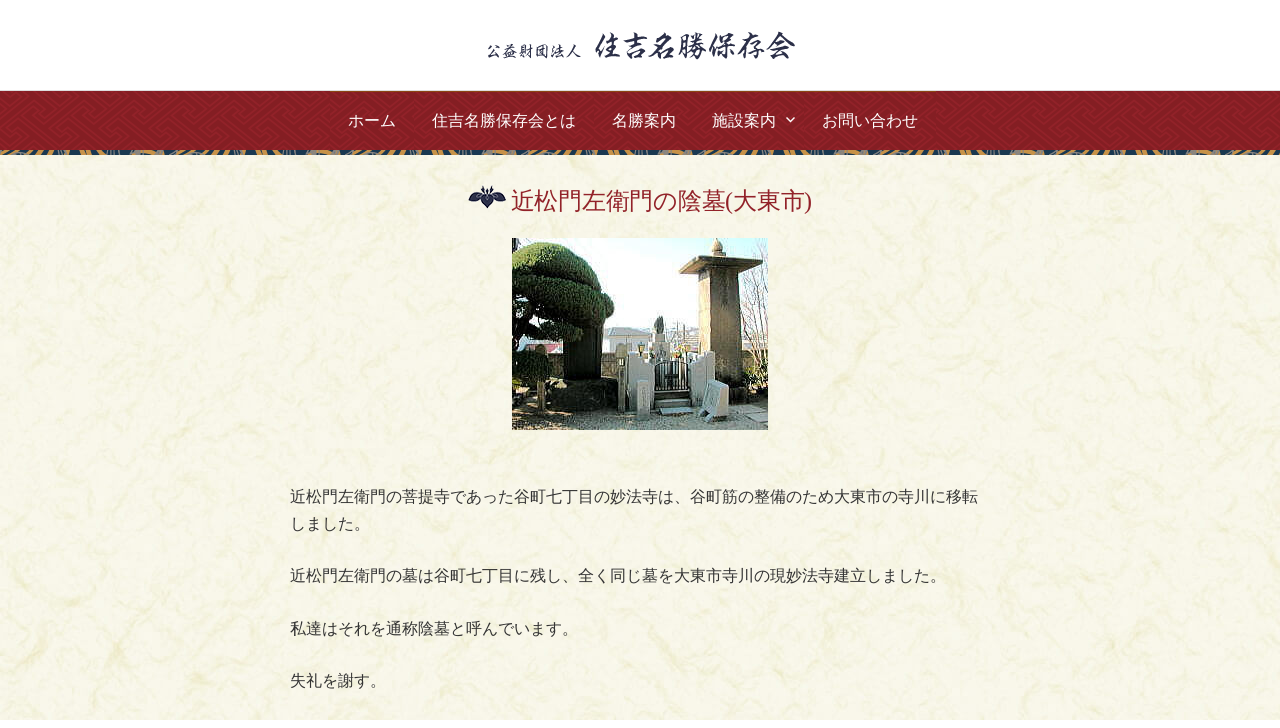

--- FILE ---
content_type: text/html; charset=UTF-8
request_url: http://sumiyoshimeishohozonkai.com/scenic-spot/chikamatsu-monzaemon-daito/
body_size: 5589
content:
<!DOCTYPE html>
<html lang="ja">
<head>
<meta charset="UTF-8">
<meta name="viewport" content="width=device-width, initial-scale=1">
<link rel="pingback" href="http://sumiyoshimeishohozonkai.com/wp/xmlrpc.php">
<link rel="stylesheet" type="text/css" href="http://sumiyoshimeishohozonkai.com/wp/wp-content/themes/graphy-child/slick/slick.css" media="screen" />
<link rel="stylesheet" type="text/css" href="http://sumiyoshimeishohozonkai.com/wp/wp-content/themes/graphy-child/slick/slick-theme.css" media="screen" />
<link rel="stylesheet" type="text/css" href="http://sumiyoshimeishohozonkai.com/wp/wp-content/themes/graphy-child/css/foundation.css" media="screen" />
<link rel="stylesheet" href="http://sumiyoshimeishohozonkai.com/wp/wp-content/themes/graphy-child/css/font-awesome.min.css">
<link rel="stylesheet" type="text/css" href="http://sumiyoshimeishohozonkai.com/wp/wp-content/themes/graphy-child/style.css" media="screen" />

<script src="http://sumiyoshimeishohozonkai.com/wp/wp-content/themes/graphy-child/js/jquery.min.js"></script>
<script src="http://sumiyoshimeishohozonkai.com/wp/wp-content/themes/graphy-child/slick/slick.min.js"></script>

<title>近松門左衛門の陰墓(大東市) &#8211; 公益財団法人　住吉名勝保存会</title>
<meta name='robots' content='max-image-preview:large' />
<link rel='dns-prefetch' href='//fonts.googleapis.com' />
<link rel="alternate" type="application/rss+xml" title="公益財団法人　住吉名勝保存会 &raquo; フィード" href="https://sumiyoshimeishohozonkai.com/feed/" />
<link rel="alternate" type="application/rss+xml" title="公益財団法人　住吉名勝保存会 &raquo; コメントフィード" href="https://sumiyoshimeishohozonkai.com/comments/feed/" />
<script type="text/javascript">
window._wpemojiSettings = {"baseUrl":"https:\/\/s.w.org\/images\/core\/emoji\/14.0.0\/72x72\/","ext":".png","svgUrl":"https:\/\/s.w.org\/images\/core\/emoji\/14.0.0\/svg\/","svgExt":".svg","source":{"concatemoji":"http:\/\/sumiyoshimeishohozonkai.com\/wp\/wp-includes\/js\/wp-emoji-release.min.js?ver=32b9df3559f7881cecb161498de6be7d"}};
/*! This file is auto-generated */
!function(e,a,t){var n,r,o,i=a.createElement("canvas"),p=i.getContext&&i.getContext("2d");function s(e,t){p.clearRect(0,0,i.width,i.height),p.fillText(e,0,0);e=i.toDataURL();return p.clearRect(0,0,i.width,i.height),p.fillText(t,0,0),e===i.toDataURL()}function c(e){var t=a.createElement("script");t.src=e,t.defer=t.type="text/javascript",a.getElementsByTagName("head")[0].appendChild(t)}for(o=Array("flag","emoji"),t.supports={everything:!0,everythingExceptFlag:!0},r=0;r<o.length;r++)t.supports[o[r]]=function(e){if(p&&p.fillText)switch(p.textBaseline="top",p.font="600 32px Arial",e){case"flag":return s("\ud83c\udff3\ufe0f\u200d\u26a7\ufe0f","\ud83c\udff3\ufe0f\u200b\u26a7\ufe0f")?!1:!s("\ud83c\uddfa\ud83c\uddf3","\ud83c\uddfa\u200b\ud83c\uddf3")&&!s("\ud83c\udff4\udb40\udc67\udb40\udc62\udb40\udc65\udb40\udc6e\udb40\udc67\udb40\udc7f","\ud83c\udff4\u200b\udb40\udc67\u200b\udb40\udc62\u200b\udb40\udc65\u200b\udb40\udc6e\u200b\udb40\udc67\u200b\udb40\udc7f");case"emoji":return!s("\ud83e\udef1\ud83c\udffb\u200d\ud83e\udef2\ud83c\udfff","\ud83e\udef1\ud83c\udffb\u200b\ud83e\udef2\ud83c\udfff")}return!1}(o[r]),t.supports.everything=t.supports.everything&&t.supports[o[r]],"flag"!==o[r]&&(t.supports.everythingExceptFlag=t.supports.everythingExceptFlag&&t.supports[o[r]]);t.supports.everythingExceptFlag=t.supports.everythingExceptFlag&&!t.supports.flag,t.DOMReady=!1,t.readyCallback=function(){t.DOMReady=!0},t.supports.everything||(n=function(){t.readyCallback()},a.addEventListener?(a.addEventListener("DOMContentLoaded",n,!1),e.addEventListener("load",n,!1)):(e.attachEvent("onload",n),a.attachEvent("onreadystatechange",function(){"complete"===a.readyState&&t.readyCallback()})),(e=t.source||{}).concatemoji?c(e.concatemoji):e.wpemoji&&e.twemoji&&(c(e.twemoji),c(e.wpemoji)))}(window,document,window._wpemojiSettings);
</script>
<style type="text/css">
img.wp-smiley,
img.emoji {
	display: inline !important;
	border: none !important;
	box-shadow: none !important;
	height: 1em !important;
	width: 1em !important;
	margin: 0 0.07em !important;
	vertical-align: -0.1em !important;
	background: none !important;
	padding: 0 !important;
}
</style>
	<link rel='stylesheet' id='wp-block-library-css' href='http://sumiyoshimeishohozonkai.com/wp/wp-includes/css/dist/block-library/style.min.css?ver=32b9df3559f7881cecb161498de6be7d' type='text/css' media='all' />
<link rel='stylesheet' id='classic-theme-styles-css' href='http://sumiyoshimeishohozonkai.com/wp/wp-includes/css/classic-themes.min.css?ver=32b9df3559f7881cecb161498de6be7d' type='text/css' media='all' />
<style id='global-styles-inline-css' type='text/css'>
body{--wp--preset--color--black: #000000;--wp--preset--color--cyan-bluish-gray: #abb8c3;--wp--preset--color--white: #ffffff;--wp--preset--color--pale-pink: #f78da7;--wp--preset--color--vivid-red: #cf2e2e;--wp--preset--color--luminous-vivid-orange: #ff6900;--wp--preset--color--luminous-vivid-amber: #fcb900;--wp--preset--color--light-green-cyan: #7bdcb5;--wp--preset--color--vivid-green-cyan: #00d084;--wp--preset--color--pale-cyan-blue: #8ed1fc;--wp--preset--color--vivid-cyan-blue: #0693e3;--wp--preset--color--vivid-purple: #9b51e0;--wp--preset--gradient--vivid-cyan-blue-to-vivid-purple: linear-gradient(135deg,rgba(6,147,227,1) 0%,rgb(155,81,224) 100%);--wp--preset--gradient--light-green-cyan-to-vivid-green-cyan: linear-gradient(135deg,rgb(122,220,180) 0%,rgb(0,208,130) 100%);--wp--preset--gradient--luminous-vivid-amber-to-luminous-vivid-orange: linear-gradient(135deg,rgba(252,185,0,1) 0%,rgba(255,105,0,1) 100%);--wp--preset--gradient--luminous-vivid-orange-to-vivid-red: linear-gradient(135deg,rgba(255,105,0,1) 0%,rgb(207,46,46) 100%);--wp--preset--gradient--very-light-gray-to-cyan-bluish-gray: linear-gradient(135deg,rgb(238,238,238) 0%,rgb(169,184,195) 100%);--wp--preset--gradient--cool-to-warm-spectrum: linear-gradient(135deg,rgb(74,234,220) 0%,rgb(151,120,209) 20%,rgb(207,42,186) 40%,rgb(238,44,130) 60%,rgb(251,105,98) 80%,rgb(254,248,76) 100%);--wp--preset--gradient--blush-light-purple: linear-gradient(135deg,rgb(255,206,236) 0%,rgb(152,150,240) 100%);--wp--preset--gradient--blush-bordeaux: linear-gradient(135deg,rgb(254,205,165) 0%,rgb(254,45,45) 50%,rgb(107,0,62) 100%);--wp--preset--gradient--luminous-dusk: linear-gradient(135deg,rgb(255,203,112) 0%,rgb(199,81,192) 50%,rgb(65,88,208) 100%);--wp--preset--gradient--pale-ocean: linear-gradient(135deg,rgb(255,245,203) 0%,rgb(182,227,212) 50%,rgb(51,167,181) 100%);--wp--preset--gradient--electric-grass: linear-gradient(135deg,rgb(202,248,128) 0%,rgb(113,206,126) 100%);--wp--preset--gradient--midnight: linear-gradient(135deg,rgb(2,3,129) 0%,rgb(40,116,252) 100%);--wp--preset--duotone--dark-grayscale: url('#wp-duotone-dark-grayscale');--wp--preset--duotone--grayscale: url('#wp-duotone-grayscale');--wp--preset--duotone--purple-yellow: url('#wp-duotone-purple-yellow');--wp--preset--duotone--blue-red: url('#wp-duotone-blue-red');--wp--preset--duotone--midnight: url('#wp-duotone-midnight');--wp--preset--duotone--magenta-yellow: url('#wp-duotone-magenta-yellow');--wp--preset--duotone--purple-green: url('#wp-duotone-purple-green');--wp--preset--duotone--blue-orange: url('#wp-duotone-blue-orange');--wp--preset--font-size--small: 13px;--wp--preset--font-size--medium: 20px;--wp--preset--font-size--large: 36px;--wp--preset--font-size--x-large: 42px;--wp--preset--spacing--20: 0.44rem;--wp--preset--spacing--30: 0.67rem;--wp--preset--spacing--40: 1rem;--wp--preset--spacing--50: 1.5rem;--wp--preset--spacing--60: 2.25rem;--wp--preset--spacing--70: 3.38rem;--wp--preset--spacing--80: 5.06rem;--wp--preset--shadow--natural: 6px 6px 9px rgba(0, 0, 0, 0.2);--wp--preset--shadow--deep: 12px 12px 50px rgba(0, 0, 0, 0.4);--wp--preset--shadow--sharp: 6px 6px 0px rgba(0, 0, 0, 0.2);--wp--preset--shadow--outlined: 6px 6px 0px -3px rgba(255, 255, 255, 1), 6px 6px rgba(0, 0, 0, 1);--wp--preset--shadow--crisp: 6px 6px 0px rgba(0, 0, 0, 1);}:where(.is-layout-flex){gap: 0.5em;}body .is-layout-flow > .alignleft{float: left;margin-inline-start: 0;margin-inline-end: 2em;}body .is-layout-flow > .alignright{float: right;margin-inline-start: 2em;margin-inline-end: 0;}body .is-layout-flow > .aligncenter{margin-left: auto !important;margin-right: auto !important;}body .is-layout-constrained > .alignleft{float: left;margin-inline-start: 0;margin-inline-end: 2em;}body .is-layout-constrained > .alignright{float: right;margin-inline-start: 2em;margin-inline-end: 0;}body .is-layout-constrained > .aligncenter{margin-left: auto !important;margin-right: auto !important;}body .is-layout-constrained > :where(:not(.alignleft):not(.alignright):not(.alignfull)){max-width: var(--wp--style--global--content-size);margin-left: auto !important;margin-right: auto !important;}body .is-layout-constrained > .alignwide{max-width: var(--wp--style--global--wide-size);}body .is-layout-flex{display: flex;}body .is-layout-flex{flex-wrap: wrap;align-items: center;}body .is-layout-flex > *{margin: 0;}:where(.wp-block-columns.is-layout-flex){gap: 2em;}.has-black-color{color: var(--wp--preset--color--black) !important;}.has-cyan-bluish-gray-color{color: var(--wp--preset--color--cyan-bluish-gray) !important;}.has-white-color{color: var(--wp--preset--color--white) !important;}.has-pale-pink-color{color: var(--wp--preset--color--pale-pink) !important;}.has-vivid-red-color{color: var(--wp--preset--color--vivid-red) !important;}.has-luminous-vivid-orange-color{color: var(--wp--preset--color--luminous-vivid-orange) !important;}.has-luminous-vivid-amber-color{color: var(--wp--preset--color--luminous-vivid-amber) !important;}.has-light-green-cyan-color{color: var(--wp--preset--color--light-green-cyan) !important;}.has-vivid-green-cyan-color{color: var(--wp--preset--color--vivid-green-cyan) !important;}.has-pale-cyan-blue-color{color: var(--wp--preset--color--pale-cyan-blue) !important;}.has-vivid-cyan-blue-color{color: var(--wp--preset--color--vivid-cyan-blue) !important;}.has-vivid-purple-color{color: var(--wp--preset--color--vivid-purple) !important;}.has-black-background-color{background-color: var(--wp--preset--color--black) !important;}.has-cyan-bluish-gray-background-color{background-color: var(--wp--preset--color--cyan-bluish-gray) !important;}.has-white-background-color{background-color: var(--wp--preset--color--white) !important;}.has-pale-pink-background-color{background-color: var(--wp--preset--color--pale-pink) !important;}.has-vivid-red-background-color{background-color: var(--wp--preset--color--vivid-red) !important;}.has-luminous-vivid-orange-background-color{background-color: var(--wp--preset--color--luminous-vivid-orange) !important;}.has-luminous-vivid-amber-background-color{background-color: var(--wp--preset--color--luminous-vivid-amber) !important;}.has-light-green-cyan-background-color{background-color: var(--wp--preset--color--light-green-cyan) !important;}.has-vivid-green-cyan-background-color{background-color: var(--wp--preset--color--vivid-green-cyan) !important;}.has-pale-cyan-blue-background-color{background-color: var(--wp--preset--color--pale-cyan-blue) !important;}.has-vivid-cyan-blue-background-color{background-color: var(--wp--preset--color--vivid-cyan-blue) !important;}.has-vivid-purple-background-color{background-color: var(--wp--preset--color--vivid-purple) !important;}.has-black-border-color{border-color: var(--wp--preset--color--black) !important;}.has-cyan-bluish-gray-border-color{border-color: var(--wp--preset--color--cyan-bluish-gray) !important;}.has-white-border-color{border-color: var(--wp--preset--color--white) !important;}.has-pale-pink-border-color{border-color: var(--wp--preset--color--pale-pink) !important;}.has-vivid-red-border-color{border-color: var(--wp--preset--color--vivid-red) !important;}.has-luminous-vivid-orange-border-color{border-color: var(--wp--preset--color--luminous-vivid-orange) !important;}.has-luminous-vivid-amber-border-color{border-color: var(--wp--preset--color--luminous-vivid-amber) !important;}.has-light-green-cyan-border-color{border-color: var(--wp--preset--color--light-green-cyan) !important;}.has-vivid-green-cyan-border-color{border-color: var(--wp--preset--color--vivid-green-cyan) !important;}.has-pale-cyan-blue-border-color{border-color: var(--wp--preset--color--pale-cyan-blue) !important;}.has-vivid-cyan-blue-border-color{border-color: var(--wp--preset--color--vivid-cyan-blue) !important;}.has-vivid-purple-border-color{border-color: var(--wp--preset--color--vivid-purple) !important;}.has-vivid-cyan-blue-to-vivid-purple-gradient-background{background: var(--wp--preset--gradient--vivid-cyan-blue-to-vivid-purple) !important;}.has-light-green-cyan-to-vivid-green-cyan-gradient-background{background: var(--wp--preset--gradient--light-green-cyan-to-vivid-green-cyan) !important;}.has-luminous-vivid-amber-to-luminous-vivid-orange-gradient-background{background: var(--wp--preset--gradient--luminous-vivid-amber-to-luminous-vivid-orange) !important;}.has-luminous-vivid-orange-to-vivid-red-gradient-background{background: var(--wp--preset--gradient--luminous-vivid-orange-to-vivid-red) !important;}.has-very-light-gray-to-cyan-bluish-gray-gradient-background{background: var(--wp--preset--gradient--very-light-gray-to-cyan-bluish-gray) !important;}.has-cool-to-warm-spectrum-gradient-background{background: var(--wp--preset--gradient--cool-to-warm-spectrum) !important;}.has-blush-light-purple-gradient-background{background: var(--wp--preset--gradient--blush-light-purple) !important;}.has-blush-bordeaux-gradient-background{background: var(--wp--preset--gradient--blush-bordeaux) !important;}.has-luminous-dusk-gradient-background{background: var(--wp--preset--gradient--luminous-dusk) !important;}.has-pale-ocean-gradient-background{background: var(--wp--preset--gradient--pale-ocean) !important;}.has-electric-grass-gradient-background{background: var(--wp--preset--gradient--electric-grass) !important;}.has-midnight-gradient-background{background: var(--wp--preset--gradient--midnight) !important;}.has-small-font-size{font-size: var(--wp--preset--font-size--small) !important;}.has-medium-font-size{font-size: var(--wp--preset--font-size--medium) !important;}.has-large-font-size{font-size: var(--wp--preset--font-size--large) !important;}.has-x-large-font-size{font-size: var(--wp--preset--font-size--x-large) !important;}
.wp-block-navigation a:where(:not(.wp-element-button)){color: inherit;}
:where(.wp-block-columns.is-layout-flex){gap: 2em;}
.wp-block-pullquote{font-size: 1.5em;line-height: 1.6;}
</style>
<link rel='stylesheet' id='contact-form-7-css' href='http://sumiyoshimeishohozonkai.com/wp/wp-content/plugins/contact-form-7/includes/css/styles.css?ver=5.7.6' type='text/css' media='all' />
<link rel='stylesheet' id='parent-style-css' href='http://sumiyoshimeishohozonkai.com/wp/wp-content/themes/graphy/style.css?ver=32b9df3559f7881cecb161498de6be7d' type='text/css' media='all' />
<link rel='stylesheet' id='child-style-css' href='http://sumiyoshimeishohozonkai.com/wp/wp-content/themes/graphy-child/style.css?ver=32b9df3559f7881cecb161498de6be7d' type='text/css' media='all' />
<link rel='stylesheet' id='graphy-font-css' href='https://fonts.googleapis.com/css?family=Lora%3A400%2C400italic%2C700&#038;subset=latin%2Clatin-ext' type='text/css' media='all' />
<link rel='stylesheet' id='genericons-css' href='http://sumiyoshimeishohozonkai.com/wp/wp-content/themes/graphy/genericons/genericons.css?ver=3.4.1' type='text/css' media='all' />
<link rel='stylesheet' id='normalize-css' href='http://sumiyoshimeishohozonkai.com/wp/wp-content/themes/graphy/css/normalize.css?ver=4.1.1' type='text/css' media='all' />
<link rel='stylesheet' id='graphy-style-css' href='http://sumiyoshimeishohozonkai.com/wp/wp-content/themes/graphy-child/style.css?ver=2.3.2' type='text/css' media='all' />
<link rel='stylesheet' id='graphy-style-ja-css' href='http://sumiyoshimeishohozonkai.com/wp/wp-content/themes/graphy/css/ja.css' type='text/css' media='all' />
<script type='text/javascript' src='http://sumiyoshimeishohozonkai.com/wp/wp-includes/js/jquery/jquery.min.js?ver=3.6.3' id='jquery-core-js'></script>
<script type='text/javascript' src='http://sumiyoshimeishohozonkai.com/wp/wp-includes/js/jquery/jquery-migrate.min.js?ver=3.4.0' id='jquery-migrate-js'></script>
<link rel="https://api.w.org/" href="https://sumiyoshimeishohozonkai.com/wp-json/" /><link rel="alternate" type="application/json" href="https://sumiyoshimeishohozonkai.com/wp-json/wp/v2/pages/67" /><link rel="EditURI" type="application/rsd+xml" title="RSD" href="https://sumiyoshimeishohozonkai.com/wp/xmlrpc.php?rsd" />
<link rel="wlwmanifest" type="application/wlwmanifest+xml" href="http://sumiyoshimeishohozonkai.com/wp/wp-includes/wlwmanifest.xml" />

<link rel="canonical" href="https://sumiyoshimeishohozonkai.com/scenic-spot/chikamatsu-monzaemon-daito/" />
<link rel='shortlink' href='https://sumiyoshimeishohozonkai.com/?p=67' />
<link rel="alternate" type="application/json+oembed" href="https://sumiyoshimeishohozonkai.com/wp-json/oembed/1.0/embed?url=https%3A%2F%2Fsumiyoshimeishohozonkai.com%2Fscenic-spot%2Fchikamatsu-monzaemon-daito%2F" />
<link rel="alternate" type="text/xml+oembed" href="https://sumiyoshimeishohozonkai.com/wp-json/oembed/1.0/embed?url=https%3A%2F%2Fsumiyoshimeishohozonkai.com%2Fscenic-spot%2Fchikamatsu-monzaemon-daito%2F&#038;format=xml" />
	<style type="text/css">
		/* Colors */
				
			</style>
	</head>

<body class="page-template-default page page-id-67 page-child parent-pageid-6 no-sidebar footer-0 has-avatars">
<div id="page" class="hfeed site">
	<a class="skip-link screen-reader-text" href="#content">コンテンツへスキップ</a>

	<header id="masthead" class="site-header">

		<div class="site-branding">
			<a href="/"><img src="http://sumiyoshimeishohozonkai.com/wp/wp-content/themes/graphy-child/images/common/logo.png"></a>
		</div><!-- .site-branding -->

				<div class="g_nav">
			<nav id="site-navigation" class="main-navigation">
				<button class="menu-toggle"><span class="menu-text">メニュー</span></button>
				<div class="menu-menu-container"><ul id="menu-menu" class="menu"><li id="menu-item-350" class="menu-item menu-item-type-custom menu-item-object-custom menu-item-350"><a href="https://sumiyoshimeishohozonkai.com/">ホーム</a></li>
<li id="menu-item-351" class="menu-item menu-item-type-post_type menu-item-object-page menu-item-351"><a href="https://sumiyoshimeishohozonkai.com/about/">住吉名勝保存会とは</a></li>
<li id="menu-item-352" class="menu-item menu-item-type-post_type menu-item-object-page current-page-ancestor menu-item-352"><a href="https://sumiyoshimeishohozonkai.com/scenic-spot/">名勝案内</a></li>
<li id="menu-item-353" class="menu-item menu-item-type-post_type menu-item-object-page menu-item-has-children menu-item-353"><a href="https://sumiyoshimeishohozonkai.com/facility/">施設案内</a>
<ul class="sub-menu">
	<li id="menu-item-354" class="menu-item menu-item-type-post_type menu-item-object-page menu-item-354"><a href="https://sumiyoshimeishohozonkai.com/facility/sumiyoshibudokan/">住吉武道館</a></li>
	<li id="menu-item-355" class="menu-item menu-item-type-post_type menu-item-object-page menu-item-355"><a href="https://sumiyoshimeishohozonkai.com/facility/high-lantern/">住吉高燈籠</a></li>
</ul>
</li>
<li id="menu-item-356" class="menu-item menu-item-type-post_type menu-item-object-page menu-item-356"><a href="https://sumiyoshimeishohozonkai.com/access/">お問い合わせ</a></li>
</ul></div>			</nav><!-- #site-navigation --> 
		</div>

					

	</header><!-- #masthead -->

	<div id="content" class="site-content">

	<div id="primary" class="content-area">
		<main id="main" class="site-main sinle-column-width">

		
			
<article id="post-67" class="post-67 page type-page status-publish hentry">
		<header class="entry-header">
				<h1 class="entry-title">近松門左衛門の陰墓(大東市)</h1>
			</header><!-- .entry-header -->
	
	<div class="entry-content">
		<p><img decoding="async" src="http://sumiyoshimeishohozonkai.com/wp/wp-content/themes/graphy-child/images/page/tomb-daito-main.jpg" alt="近松門左衛門の陰墓(大東市)" class="aligncenter" /><br />
近松門左衛門の菩提寺であった谷町七丁目の妙法寺は、谷町筋の整備のため大東市の寺川に移転しました。</p>
<p>近松門左衛門の墓は谷町七丁目に残し、全く同じ墓を大東市寺川の現妙法寺建立しました。</p>
<p>私達はそれを通称陰墓と呼んでいます。</p>
<p>失礼を謝す。</p>
			</div><!-- .entry-content -->
</article><!-- #post-## -->
		

		<!-- 名勝ページ以外でh「名勝一覧へ」ボタンを非表示 -->
			<div class="to_scenic-spot">
						<a href="/scenic-spot/">名勝一覧へ</a>
					</div>		

		</main><!-- #main -->
	</div><!-- #primary -->


	</div><!-- #content -->

	<footer id="colophon" class="site-footer">

		<div class="site-bottom content-area">

			<div class="footer-contents">
				<div class="row">
					<div class="large-4 columns">
						<p class="footer-logo">
							<a href="/">公益財団法人　住吉名勝保存会</a><br>
							<span class="footer-address">大阪市住吉区住吉2-9-89</span>
						</p>
					</div>
					<div class="large-8 columns">
						<ul class="footer-menu">
							<li><a href="/about/">住吉名勝保存会とは</a></li>
							<li><a href="/scenic-spot/">名勝案内</a></li>
							<li><a href="/facility/">施設案内</a></li>
							<li><a href="/access/">お問い合わせ</a></li>
						</ul>
					</div>
				</div>
			</div>

			<div class="site-info">
				<div class="site-copyright">
					&copy; 2026 公益財団法人　住吉名勝保存会				</div><!-- .site-copyright -->
			</div><!-- .site-info -->

		 </div>

	</footer><!-- #colophon -->
</div><!-- #page -->

<script type='text/javascript' src='http://sumiyoshimeishohozonkai.com/wp/wp-content/plugins/contact-form-7/includes/swv/js/index.js?ver=5.7.6' id='swv-js'></script>
<script type='text/javascript' id='contact-form-7-js-extra'>
/* <![CDATA[ */
var wpcf7 = {"api":{"root":"https:\/\/sumiyoshimeishohozonkai.com\/wp-json\/","namespace":"contact-form-7\/v1"}};
/* ]]> */
</script>
<script type='text/javascript' src='http://sumiyoshimeishohozonkai.com/wp/wp-content/plugins/contact-form-7/includes/js/index.js?ver=5.7.6' id='contact-form-7-js'></script>
<script type='text/javascript' src='http://sumiyoshimeishohozonkai.com/wp/wp-content/themes/graphy/js/jquery.fitvids.js?ver=1.1' id='fitvids-js'></script>
<script type='text/javascript' src='http://sumiyoshimeishohozonkai.com/wp/wp-content/themes/graphy/js/skip-link-focus-fix.js?ver=20160525' id='graphy-skip-link-focus-fix-js'></script>
<script type='text/javascript' src='http://sumiyoshimeishohozonkai.com/wp/wp-content/themes/graphy/js/navigation.js?ver=20160525' id='graphy-navigation-js'></script>
<script type='text/javascript' src='http://sumiyoshimeishohozonkai.com/wp/wp-content/themes/graphy/js/doubletaptogo.min.js?ver=1.0.0' id='double-tap-to-go-js'></script>
<script type='text/javascript' src='http://sumiyoshimeishohozonkai.com/wp/wp-content/themes/graphy/js/functions.js?ver=20160822' id='graphy-functions-js'></script>

</body>
</html>


--- FILE ---
content_type: text/css
request_url: http://sumiyoshimeishohozonkai.com/wp/wp-content/themes/graphy-child/style.css
body_size: 2901
content:
/*
 Theme Name:   graphy Child
 Template:     graphy
*/

/********************************
    common.css
********************************/

body {
    background: url("images/common/bg.jpg");
    color: #333;
    font-family: '游明朝', YuMincho, "Hiragino Mincho ProN", Meiryo, serif !important;
}

h1, h2, h3, h4, h5, h6, .site-title {
    font-family: '游明朝', YuMincho, 'Hiragino Mincho ProN', Meiryo, serif !important;
}

.site-header {
    background: #fff;
}

ul {
    margin: 0;
}

h1 {
    font-size: 24px;
}

.text-center {
    text-align: center;
}

.no-sidebar .content-area, .full-width .content-area {
    min-width: 960px;
}

.site-content {
    max-width: 100%;
}

.sinle-column-width {
    padding-left: 130px;
    padding-right: 130px;
}

.site-header {
    margin-bottom: 30px;
}

/*title*/
.site-title a, .site-title a:hover {
	color: #922229;
}

/*header*/
.site-branding {
    padding: 30px 0;
}

.slider_cmn {
    height: 600px;
    background-position: center;
    position: relative;
}

.bn-ttl {
    position: absolute;
    top: 30px;
    width: 313px;
}

.bn-ttl-right {
    right: 20%;
}

.bn-ttl-left {
    left: 20%;
}

/*スライダー*/
.slider01 {
    background-image: url("images/top/main01.jpg");
}

.slider02 {
    background-image: url("images/top/main02.jpg");
}

.slider03 {
    background-image: url("images/top/main03.jpg");
}

.slider04 {
    background-image: url("images/top/main04.jpg");
}

.slick-dots {
    bottom: 20px;
}

.slick-dotted.slick-slider {
    margin-bottom: 0;
}

/*ドットの色変更*/
.slick-dots li button:before {
    opacity: 0.9;
}

/*ドットがアクティブの状態の色を変更*/
.slick-dots li.slick-active button:before {
    color: #922229 !important;
    opacity: 0.9;
}


/*menu*/
#site-navigation, #site-navigation a, .menu-text {
    background: url("images/common/menu-bg.png");
	color: #fff;
}

#site-navigation .current_page_item > a, .main-navigation .current-menu-item > a {
    color: #daa520;
}

.main-navigation {
	padding-left: 1em;
	border-bottom: none;
    max-width: 100%;
}

.g_nav:after {
    content: "";
    display: block;
    width: 100%;
    height: 5px;
    background: url("images/common/nav_border.png") 0 bottom repeat-x;
}

.main-navigation ul ul li a  {
    border-top: 1px solid #8b4513;    
}

.main-navigation ul li a  {
    border-top: 1px solid #8b4513;
}


/*main visual*/
.header-image {
	margin: 0;
	max-width: 100%;
}

.slider {
	margin: 0;
}

.slider img {
	width: 100%;
}


/*slick*/
/*左右の矢印の色を変える*/
.slick-prev:before,
.slick-next:before {
    color: #000;
}
/*左右の矢印の位置を変える*/
.slick-next {
    right: 20px;
    z-index: 99;
}
.slick-prev {
     left: 15px;
    z-index: 100;
}
/*スライド数のドットの色を変える*/
.slick-dots li.slick-active button:before,
.slick-dots li button:before {
    color: #fff;
}
/*スライド画像の横幅可変*/
.slider img {
    max-width: 100%;
    height: auto;
}



/********************************
    お知らせ
********************************/
.top-post {
    max-width: 960px;
}

.list li {
    padding: 0.7rem 3rem 0.7rem 0;
	display: block;
    overflow: hidden;
    width: 100%;
    line-height: 1.5;
    border-bottom: 1px dotted #2c3049;
}

.list a {
	outline: none;
    color: #2c3049;
    text-decoration: none;
}

.post-date {
    display: inline-block;
    width: 9em;
    font-weight: 800;
}

.post-cat {
    background: #522c59;
    border-bottom: 5px;
    width: 5em;
    text-align: center;
    border-radius: 3px;
    font-size: 12px;
    font-weight: 700;
    padding: 2px 5px;
}

.post-cat a {
	color: #fff;
    display: inline-block;
}

.event-cat {
    background: #cd9649!important;
}

.post-title-date-on a:hover {
    text-decoration: underline;
}

.site-main {
    font-size: 16px;
}

.read-news, .read-guide {
    text-align: right;
}

.read-activity, .read-event {
    display: inline-block;
}

.read-activity {
    padding-right: 2em;
}

.to-list:after {
    content: url(images/common/arrow.png);
    padding-left: 0.3em;
}

.to-list a {
    color: #2c3049;
    font-size: 14px;
}

.to-list a:hover {
    color: #00519A;
}

.top-news h1 {
    font-size: 24px;
}

.news-area {
    margin-right: 1.5em;
}

.guide-area {
    margin-left: 1.5em;
}

/*top common*/
.site-main h1 {
    color: #922229;
}

.site-main h1:before {
    content: url(images/common/icon-kakitsubata.png);
    padding-right: 0.2em;
}

.img-effect {
    width: 100%;
    overflow:       hidden;
    position:       relative;
}

.img-effect .caption {
    font-size:      130%;
    color:          #fff;
    text-align:         center;
    padding-top:        110px;
}

.img-effect .mask {
    width:          100%;
    height:         100%;
    position:       absolute;
    top:            0;
    left:           0;
    opacity:        0;  /* 表示させない */
    background-color:   rgba(0,0,0,0.4);
    -webkit-transform:  rotateY(-180deg);
    transform:      rotateY(-180deg);
    -webkit-transition: all 0.6s ease;
    transition:     all 0.6s ease;
}

.img-effect:hover .mask {
    -webkit-transform:  rotateY(0deg);
    transform:      rotateY(0deg);
    opacity:        1;  /* ホバーで表示する */
}

.top-facility {
    padding-top: 2em;
}

.img-set .columns{
    padding-left: 0;
}

.img-set .row {
    max-width: 960px;
}

.issunboshi {
    max-width: 400px;
}

.ttl-sm {
    display: none;
}

.top-ttl {
    margin-bottom: 0;
}


/********************************
    footer
********************************/

footer {
    background: #2c3049;
}

.footer-contents {
    color: #c0c0c0;
}

.site-bottom {
    color: #fff;
    border-top: none;
    margin-top: 0;
    margin-bottom: 1em;
}

.footer-contents ul {
    font-size: 14px
}

.footer-contents ul li {
    display: inline-block;
    padding-right: 1.5em;
}

.site-copyright {
    font-size: 11px;
}

.footer-logo {
    text-align: left;
    line-height: 1.2;
    margin-bottom: 1em;
}

.footer-logo a {
    color: #fff;
}

.footer-address {
    font-size: 13px;
}

.footer-logo a:hover {
    color: #c0c0c0;
}

.footer-menu li a {
    color: #c0c0c0;
}

.footer-menu li a:hover {
    color: #fff;
}

.footer-menu {
    font-size: 12px;
}

.footer-menu li:before {
    content: "|";
    padding-right: 1em;
}


/*-----------------------------------------
　固定ページ
-----------------------------------------*/
.entry-title {
    font-size: 24px;
}

.about_ttl {
    color: #922229;
}

.entry-header {
    margin-bottom: 20px;
}

.ttl-ctnt {
    font-size: 17px;
    font-weight: 400;
    color: #2c3049;
    margin: 0 0 5px;
}

/*お問い合わせフォーム*/
.submit_form {
    text-align: center;
}

.submit_form input[type="submit"] {
    background-color: #922229;
    font-weight: 800;
}

input[type="submit"] {
    background-color: #922229;
    font-weight: 800;
}

input[type="submit"]:hover {
    opacity: 0.8;
}

input[type="tel"] {
    padding: 0.8em;
}

.tbl-summary thead {
    font-weight: 900;
    background: #2c3049;
    color: #fff;
}

.tbl-summary tr th, .tbl-summary tr td {
    padding-left: 1em;
}

.tbl-summary tr th {
    font-weight: 900;
}

.tbl-summary td:nth-child(2) {
    white-space: nowrap;
}

.tbl-summary td {
    border-left: 1px solid #e6e6e6;
}

.tbl-emphasis td {
    font-weight: 900;
    color: #922229;
}

.scenic-spot-list .columns {
    margin-bottom: 1em;
}

.scenic-spot-list .img-effect .caption {
    padding-top: 50px;
}

.to_scenic-spot {
    text-align: center;
}

.to_scenic-spot a {
    background-color: #000;
    color: #daa520;
    border-radius: 3px;
    padding: 10px 20px;
    font-weight: 600;
    font-size: 18px;
}

.to_scenic-spot a::after {
    content: url(images/common/arrow_gold.png);
    padding-left: 0.5em;
}

.to_scenic-spot a:hover {
    opacity: 0.8;
}


/*-----------------------------------------
　投稿ページ
-----------------------------------------*/

.post-navigation .nav-previous a::before {
    content: url(images/common/arrow_reverse.png);
    padding-right: 0.5em;
}

.post-navigation .nav-next a::after {
    content: url(images/common/arrow.png);
    padding-left: 0.5em;    
}

.post-navigation a {
    color: #2c3049;
    font-size: 14px;
}

.post-navigation a:hover {
    color: #00519A;
} 

/*-----------------------------------------
　アーカイブページ
-----------------------------------------*/

.page-archive header.entry-header {
    margin-bottom: 0 !important;
}

.page-archive header.page-header {
    margin-bottom: 1em;
}

.entry-title a {
    color: #922229;
    font-size: 18px;
}

.entry-title a:hover {
    color: #b22222;
    text-decoration: underline;
}

.page-archive article {
    margin-bottom: 2em !important;
}


/*-----------------------------------------
　レスポンシブ対応
-----------------------------------------*/

@media screen and (min-width: 1200px) {

    .slider_cmn {
        background-size: cover;
    }

}


/*タブレット用*/
@media screen and (max-width: 1023px) {

    #main {
        padding-left: 15px;
        padding-right: 15px;
    }

    .no-sidebar .content-area, .full-width .content-area {
        min-width: 100%;
    }

    .news-area {
        margin-right: 0;
    }

    .guide-area {
        margin-left: 0;
        padding-top: 2em;
    }

    .footer-logo {
       padding-left: 15px; 
    }

}



/*スマホ用*/
@media screen and (max-width: 639px) {
    .tbl-form {
        width: 100%;
    }

    .tbl-form th,
    .tbl-form td {
        display: block;
    }

    .tbl-form td {
        padding-bottom: 2em;
    }
    
    .tbl-summary td {
        display: block;
    }

    .tbl-summary th {
        border-right: 1px solid #e6e6e6;
    }

    .tbl-summary thead th {
        border-right: 1px solid #fff;
    }
    
    /*トップバナー*/
    .slider01 {
        background-image: url("images/top/main01-s.jpg");
    }

    .slider02 {
        background-image: url("images/top/main02-s.jpg");
    }

    .slider03 {
        background-image: url("images/top/main03-s.jpg");
    }

    .slider04 {
        background-image: url("images/top/main04-s.jpg");
    }

    .bn-ttl-right, .bn-ttl-left {
        left: 0;
        padding-left: 10px;
    }

    .bn-ttl-s-top {
        top: 0;
        padding-top: 10px;
    }

    .bn-ttl-s-bottom {
        top: 45%;
        padding-bottom: 10px;
    }

    .img-set .columns {
        padding-bottom: 1em;
    }

    .scenic-spot-list .columns {
        margin-bottom: 0;
    }

    .ttl-sm {
        display: block;
        font-size: 17px;
        font-weight: 400;
        color: #2c3049;
        margin: 0 0 5px;
    }

    .entry-content a {
        text-decoration: none;
    }

    .img-set .row>div:not(:first-child) {
        padding-top: 20px;
    }

    .img-set .columns {
        padding-right: 0;
    }

}



--- FILE ---
content_type: text/css
request_url: http://sumiyoshimeishohozonkai.com/wp/wp-content/themes/graphy-child/style.css?ver=32b9df3559f7881cecb161498de6be7d
body_size: 2901
content:
/*
 Theme Name:   graphy Child
 Template:     graphy
*/

/********************************
    common.css
********************************/

body {
    background: url("images/common/bg.jpg");
    color: #333;
    font-family: '游明朝', YuMincho, "Hiragino Mincho ProN", Meiryo, serif !important;
}

h1, h2, h3, h4, h5, h6, .site-title {
    font-family: '游明朝', YuMincho, 'Hiragino Mincho ProN', Meiryo, serif !important;
}

.site-header {
    background: #fff;
}

ul {
    margin: 0;
}

h1 {
    font-size: 24px;
}

.text-center {
    text-align: center;
}

.no-sidebar .content-area, .full-width .content-area {
    min-width: 960px;
}

.site-content {
    max-width: 100%;
}

.sinle-column-width {
    padding-left: 130px;
    padding-right: 130px;
}

.site-header {
    margin-bottom: 30px;
}

/*title*/
.site-title a, .site-title a:hover {
	color: #922229;
}

/*header*/
.site-branding {
    padding: 30px 0;
}

.slider_cmn {
    height: 600px;
    background-position: center;
    position: relative;
}

.bn-ttl {
    position: absolute;
    top: 30px;
    width: 313px;
}

.bn-ttl-right {
    right: 20%;
}

.bn-ttl-left {
    left: 20%;
}

/*スライダー*/
.slider01 {
    background-image: url("images/top/main01.jpg");
}

.slider02 {
    background-image: url("images/top/main02.jpg");
}

.slider03 {
    background-image: url("images/top/main03.jpg");
}

.slider04 {
    background-image: url("images/top/main04.jpg");
}

.slick-dots {
    bottom: 20px;
}

.slick-dotted.slick-slider {
    margin-bottom: 0;
}

/*ドットの色変更*/
.slick-dots li button:before {
    opacity: 0.9;
}

/*ドットがアクティブの状態の色を変更*/
.slick-dots li.slick-active button:before {
    color: #922229 !important;
    opacity: 0.9;
}


/*menu*/
#site-navigation, #site-navigation a, .menu-text {
    background: url("images/common/menu-bg.png");
	color: #fff;
}

#site-navigation .current_page_item > a, .main-navigation .current-menu-item > a {
    color: #daa520;
}

.main-navigation {
	padding-left: 1em;
	border-bottom: none;
    max-width: 100%;
}

.g_nav:after {
    content: "";
    display: block;
    width: 100%;
    height: 5px;
    background: url("images/common/nav_border.png") 0 bottom repeat-x;
}

.main-navigation ul ul li a  {
    border-top: 1px solid #8b4513;    
}

.main-navigation ul li a  {
    border-top: 1px solid #8b4513;
}


/*main visual*/
.header-image {
	margin: 0;
	max-width: 100%;
}

.slider {
	margin: 0;
}

.slider img {
	width: 100%;
}


/*slick*/
/*左右の矢印の色を変える*/
.slick-prev:before,
.slick-next:before {
    color: #000;
}
/*左右の矢印の位置を変える*/
.slick-next {
    right: 20px;
    z-index: 99;
}
.slick-prev {
     left: 15px;
    z-index: 100;
}
/*スライド数のドットの色を変える*/
.slick-dots li.slick-active button:before,
.slick-dots li button:before {
    color: #fff;
}
/*スライド画像の横幅可変*/
.slider img {
    max-width: 100%;
    height: auto;
}



/********************************
    お知らせ
********************************/
.top-post {
    max-width: 960px;
}

.list li {
    padding: 0.7rem 3rem 0.7rem 0;
	display: block;
    overflow: hidden;
    width: 100%;
    line-height: 1.5;
    border-bottom: 1px dotted #2c3049;
}

.list a {
	outline: none;
    color: #2c3049;
    text-decoration: none;
}

.post-date {
    display: inline-block;
    width: 9em;
    font-weight: 800;
}

.post-cat {
    background: #522c59;
    border-bottom: 5px;
    width: 5em;
    text-align: center;
    border-radius: 3px;
    font-size: 12px;
    font-weight: 700;
    padding: 2px 5px;
}

.post-cat a {
	color: #fff;
    display: inline-block;
}

.event-cat {
    background: #cd9649!important;
}

.post-title-date-on a:hover {
    text-decoration: underline;
}

.site-main {
    font-size: 16px;
}

.read-news, .read-guide {
    text-align: right;
}

.read-activity, .read-event {
    display: inline-block;
}

.read-activity {
    padding-right: 2em;
}

.to-list:after {
    content: url(images/common/arrow.png);
    padding-left: 0.3em;
}

.to-list a {
    color: #2c3049;
    font-size: 14px;
}

.to-list a:hover {
    color: #00519A;
}

.top-news h1 {
    font-size: 24px;
}

.news-area {
    margin-right: 1.5em;
}

.guide-area {
    margin-left: 1.5em;
}

/*top common*/
.site-main h1 {
    color: #922229;
}

.site-main h1:before {
    content: url(images/common/icon-kakitsubata.png);
    padding-right: 0.2em;
}

.img-effect {
    width: 100%;
    overflow:       hidden;
    position:       relative;
}

.img-effect .caption {
    font-size:      130%;
    color:          #fff;
    text-align:         center;
    padding-top:        110px;
}

.img-effect .mask {
    width:          100%;
    height:         100%;
    position:       absolute;
    top:            0;
    left:           0;
    opacity:        0;  /* 表示させない */
    background-color:   rgba(0,0,0,0.4);
    -webkit-transform:  rotateY(-180deg);
    transform:      rotateY(-180deg);
    -webkit-transition: all 0.6s ease;
    transition:     all 0.6s ease;
}

.img-effect:hover .mask {
    -webkit-transform:  rotateY(0deg);
    transform:      rotateY(0deg);
    opacity:        1;  /* ホバーで表示する */
}

.top-facility {
    padding-top: 2em;
}

.img-set .columns{
    padding-left: 0;
}

.img-set .row {
    max-width: 960px;
}

.issunboshi {
    max-width: 400px;
}

.ttl-sm {
    display: none;
}

.top-ttl {
    margin-bottom: 0;
}


/********************************
    footer
********************************/

footer {
    background: #2c3049;
}

.footer-contents {
    color: #c0c0c0;
}

.site-bottom {
    color: #fff;
    border-top: none;
    margin-top: 0;
    margin-bottom: 1em;
}

.footer-contents ul {
    font-size: 14px
}

.footer-contents ul li {
    display: inline-block;
    padding-right: 1.5em;
}

.site-copyright {
    font-size: 11px;
}

.footer-logo {
    text-align: left;
    line-height: 1.2;
    margin-bottom: 1em;
}

.footer-logo a {
    color: #fff;
}

.footer-address {
    font-size: 13px;
}

.footer-logo a:hover {
    color: #c0c0c0;
}

.footer-menu li a {
    color: #c0c0c0;
}

.footer-menu li a:hover {
    color: #fff;
}

.footer-menu {
    font-size: 12px;
}

.footer-menu li:before {
    content: "|";
    padding-right: 1em;
}


/*-----------------------------------------
　固定ページ
-----------------------------------------*/
.entry-title {
    font-size: 24px;
}

.about_ttl {
    color: #922229;
}

.entry-header {
    margin-bottom: 20px;
}

.ttl-ctnt {
    font-size: 17px;
    font-weight: 400;
    color: #2c3049;
    margin: 0 0 5px;
}

/*お問い合わせフォーム*/
.submit_form {
    text-align: center;
}

.submit_form input[type="submit"] {
    background-color: #922229;
    font-weight: 800;
}

input[type="submit"] {
    background-color: #922229;
    font-weight: 800;
}

input[type="submit"]:hover {
    opacity: 0.8;
}

input[type="tel"] {
    padding: 0.8em;
}

.tbl-summary thead {
    font-weight: 900;
    background: #2c3049;
    color: #fff;
}

.tbl-summary tr th, .tbl-summary tr td {
    padding-left: 1em;
}

.tbl-summary tr th {
    font-weight: 900;
}

.tbl-summary td:nth-child(2) {
    white-space: nowrap;
}

.tbl-summary td {
    border-left: 1px solid #e6e6e6;
}

.tbl-emphasis td {
    font-weight: 900;
    color: #922229;
}

.scenic-spot-list .columns {
    margin-bottom: 1em;
}

.scenic-spot-list .img-effect .caption {
    padding-top: 50px;
}

.to_scenic-spot {
    text-align: center;
}

.to_scenic-spot a {
    background-color: #000;
    color: #daa520;
    border-radius: 3px;
    padding: 10px 20px;
    font-weight: 600;
    font-size: 18px;
}

.to_scenic-spot a::after {
    content: url(images/common/arrow_gold.png);
    padding-left: 0.5em;
}

.to_scenic-spot a:hover {
    opacity: 0.8;
}


/*-----------------------------------------
　投稿ページ
-----------------------------------------*/

.post-navigation .nav-previous a::before {
    content: url(images/common/arrow_reverse.png);
    padding-right: 0.5em;
}

.post-navigation .nav-next a::after {
    content: url(images/common/arrow.png);
    padding-left: 0.5em;    
}

.post-navigation a {
    color: #2c3049;
    font-size: 14px;
}

.post-navigation a:hover {
    color: #00519A;
} 

/*-----------------------------------------
　アーカイブページ
-----------------------------------------*/

.page-archive header.entry-header {
    margin-bottom: 0 !important;
}

.page-archive header.page-header {
    margin-bottom: 1em;
}

.entry-title a {
    color: #922229;
    font-size: 18px;
}

.entry-title a:hover {
    color: #b22222;
    text-decoration: underline;
}

.page-archive article {
    margin-bottom: 2em !important;
}


/*-----------------------------------------
　レスポンシブ対応
-----------------------------------------*/

@media screen and (min-width: 1200px) {

    .slider_cmn {
        background-size: cover;
    }

}


/*タブレット用*/
@media screen and (max-width: 1023px) {

    #main {
        padding-left: 15px;
        padding-right: 15px;
    }

    .no-sidebar .content-area, .full-width .content-area {
        min-width: 100%;
    }

    .news-area {
        margin-right: 0;
    }

    .guide-area {
        margin-left: 0;
        padding-top: 2em;
    }

    .footer-logo {
       padding-left: 15px; 
    }

}



/*スマホ用*/
@media screen and (max-width: 639px) {
    .tbl-form {
        width: 100%;
    }

    .tbl-form th,
    .tbl-form td {
        display: block;
    }

    .tbl-form td {
        padding-bottom: 2em;
    }
    
    .tbl-summary td {
        display: block;
    }

    .tbl-summary th {
        border-right: 1px solid #e6e6e6;
    }

    .tbl-summary thead th {
        border-right: 1px solid #fff;
    }
    
    /*トップバナー*/
    .slider01 {
        background-image: url("images/top/main01-s.jpg");
    }

    .slider02 {
        background-image: url("images/top/main02-s.jpg");
    }

    .slider03 {
        background-image: url("images/top/main03-s.jpg");
    }

    .slider04 {
        background-image: url("images/top/main04-s.jpg");
    }

    .bn-ttl-right, .bn-ttl-left {
        left: 0;
        padding-left: 10px;
    }

    .bn-ttl-s-top {
        top: 0;
        padding-top: 10px;
    }

    .bn-ttl-s-bottom {
        top: 45%;
        padding-bottom: 10px;
    }

    .img-set .columns {
        padding-bottom: 1em;
    }

    .scenic-spot-list .columns {
        margin-bottom: 0;
    }

    .ttl-sm {
        display: block;
        font-size: 17px;
        font-weight: 400;
        color: #2c3049;
        margin: 0 0 5px;
    }

    .entry-content a {
        text-decoration: none;
    }

    .img-set .row>div:not(:first-child) {
        padding-top: 20px;
    }

    .img-set .columns {
        padding-right: 0;
    }

}



--- FILE ---
content_type: text/css
request_url: http://sumiyoshimeishohozonkai.com/wp/wp-content/themes/graphy-child/style.css?ver=2.3.2
body_size: 2901
content:
/*
 Theme Name:   graphy Child
 Template:     graphy
*/

/********************************
    common.css
********************************/

body {
    background: url("images/common/bg.jpg");
    color: #333;
    font-family: '游明朝', YuMincho, "Hiragino Mincho ProN", Meiryo, serif !important;
}

h1, h2, h3, h4, h5, h6, .site-title {
    font-family: '游明朝', YuMincho, 'Hiragino Mincho ProN', Meiryo, serif !important;
}

.site-header {
    background: #fff;
}

ul {
    margin: 0;
}

h1 {
    font-size: 24px;
}

.text-center {
    text-align: center;
}

.no-sidebar .content-area, .full-width .content-area {
    min-width: 960px;
}

.site-content {
    max-width: 100%;
}

.sinle-column-width {
    padding-left: 130px;
    padding-right: 130px;
}

.site-header {
    margin-bottom: 30px;
}

/*title*/
.site-title a, .site-title a:hover {
	color: #922229;
}

/*header*/
.site-branding {
    padding: 30px 0;
}

.slider_cmn {
    height: 600px;
    background-position: center;
    position: relative;
}

.bn-ttl {
    position: absolute;
    top: 30px;
    width: 313px;
}

.bn-ttl-right {
    right: 20%;
}

.bn-ttl-left {
    left: 20%;
}

/*スライダー*/
.slider01 {
    background-image: url("images/top/main01.jpg");
}

.slider02 {
    background-image: url("images/top/main02.jpg");
}

.slider03 {
    background-image: url("images/top/main03.jpg");
}

.slider04 {
    background-image: url("images/top/main04.jpg");
}

.slick-dots {
    bottom: 20px;
}

.slick-dotted.slick-slider {
    margin-bottom: 0;
}

/*ドットの色変更*/
.slick-dots li button:before {
    opacity: 0.9;
}

/*ドットがアクティブの状態の色を変更*/
.slick-dots li.slick-active button:before {
    color: #922229 !important;
    opacity: 0.9;
}


/*menu*/
#site-navigation, #site-navigation a, .menu-text {
    background: url("images/common/menu-bg.png");
	color: #fff;
}

#site-navigation .current_page_item > a, .main-navigation .current-menu-item > a {
    color: #daa520;
}

.main-navigation {
	padding-left: 1em;
	border-bottom: none;
    max-width: 100%;
}

.g_nav:after {
    content: "";
    display: block;
    width: 100%;
    height: 5px;
    background: url("images/common/nav_border.png") 0 bottom repeat-x;
}

.main-navigation ul ul li a  {
    border-top: 1px solid #8b4513;    
}

.main-navigation ul li a  {
    border-top: 1px solid #8b4513;
}


/*main visual*/
.header-image {
	margin: 0;
	max-width: 100%;
}

.slider {
	margin: 0;
}

.slider img {
	width: 100%;
}


/*slick*/
/*左右の矢印の色を変える*/
.slick-prev:before,
.slick-next:before {
    color: #000;
}
/*左右の矢印の位置を変える*/
.slick-next {
    right: 20px;
    z-index: 99;
}
.slick-prev {
     left: 15px;
    z-index: 100;
}
/*スライド数のドットの色を変える*/
.slick-dots li.slick-active button:before,
.slick-dots li button:before {
    color: #fff;
}
/*スライド画像の横幅可変*/
.slider img {
    max-width: 100%;
    height: auto;
}



/********************************
    お知らせ
********************************/
.top-post {
    max-width: 960px;
}

.list li {
    padding: 0.7rem 3rem 0.7rem 0;
	display: block;
    overflow: hidden;
    width: 100%;
    line-height: 1.5;
    border-bottom: 1px dotted #2c3049;
}

.list a {
	outline: none;
    color: #2c3049;
    text-decoration: none;
}

.post-date {
    display: inline-block;
    width: 9em;
    font-weight: 800;
}

.post-cat {
    background: #522c59;
    border-bottom: 5px;
    width: 5em;
    text-align: center;
    border-radius: 3px;
    font-size: 12px;
    font-weight: 700;
    padding: 2px 5px;
}

.post-cat a {
	color: #fff;
    display: inline-block;
}

.event-cat {
    background: #cd9649!important;
}

.post-title-date-on a:hover {
    text-decoration: underline;
}

.site-main {
    font-size: 16px;
}

.read-news, .read-guide {
    text-align: right;
}

.read-activity, .read-event {
    display: inline-block;
}

.read-activity {
    padding-right: 2em;
}

.to-list:after {
    content: url(images/common/arrow.png);
    padding-left: 0.3em;
}

.to-list a {
    color: #2c3049;
    font-size: 14px;
}

.to-list a:hover {
    color: #00519A;
}

.top-news h1 {
    font-size: 24px;
}

.news-area {
    margin-right: 1.5em;
}

.guide-area {
    margin-left: 1.5em;
}

/*top common*/
.site-main h1 {
    color: #922229;
}

.site-main h1:before {
    content: url(images/common/icon-kakitsubata.png);
    padding-right: 0.2em;
}

.img-effect {
    width: 100%;
    overflow:       hidden;
    position:       relative;
}

.img-effect .caption {
    font-size:      130%;
    color:          #fff;
    text-align:         center;
    padding-top:        110px;
}

.img-effect .mask {
    width:          100%;
    height:         100%;
    position:       absolute;
    top:            0;
    left:           0;
    opacity:        0;  /* 表示させない */
    background-color:   rgba(0,0,0,0.4);
    -webkit-transform:  rotateY(-180deg);
    transform:      rotateY(-180deg);
    -webkit-transition: all 0.6s ease;
    transition:     all 0.6s ease;
}

.img-effect:hover .mask {
    -webkit-transform:  rotateY(0deg);
    transform:      rotateY(0deg);
    opacity:        1;  /* ホバーで表示する */
}

.top-facility {
    padding-top: 2em;
}

.img-set .columns{
    padding-left: 0;
}

.img-set .row {
    max-width: 960px;
}

.issunboshi {
    max-width: 400px;
}

.ttl-sm {
    display: none;
}

.top-ttl {
    margin-bottom: 0;
}


/********************************
    footer
********************************/

footer {
    background: #2c3049;
}

.footer-contents {
    color: #c0c0c0;
}

.site-bottom {
    color: #fff;
    border-top: none;
    margin-top: 0;
    margin-bottom: 1em;
}

.footer-contents ul {
    font-size: 14px
}

.footer-contents ul li {
    display: inline-block;
    padding-right: 1.5em;
}

.site-copyright {
    font-size: 11px;
}

.footer-logo {
    text-align: left;
    line-height: 1.2;
    margin-bottom: 1em;
}

.footer-logo a {
    color: #fff;
}

.footer-address {
    font-size: 13px;
}

.footer-logo a:hover {
    color: #c0c0c0;
}

.footer-menu li a {
    color: #c0c0c0;
}

.footer-menu li a:hover {
    color: #fff;
}

.footer-menu {
    font-size: 12px;
}

.footer-menu li:before {
    content: "|";
    padding-right: 1em;
}


/*-----------------------------------------
　固定ページ
-----------------------------------------*/
.entry-title {
    font-size: 24px;
}

.about_ttl {
    color: #922229;
}

.entry-header {
    margin-bottom: 20px;
}

.ttl-ctnt {
    font-size: 17px;
    font-weight: 400;
    color: #2c3049;
    margin: 0 0 5px;
}

/*お問い合わせフォーム*/
.submit_form {
    text-align: center;
}

.submit_form input[type="submit"] {
    background-color: #922229;
    font-weight: 800;
}

input[type="submit"] {
    background-color: #922229;
    font-weight: 800;
}

input[type="submit"]:hover {
    opacity: 0.8;
}

input[type="tel"] {
    padding: 0.8em;
}

.tbl-summary thead {
    font-weight: 900;
    background: #2c3049;
    color: #fff;
}

.tbl-summary tr th, .tbl-summary tr td {
    padding-left: 1em;
}

.tbl-summary tr th {
    font-weight: 900;
}

.tbl-summary td:nth-child(2) {
    white-space: nowrap;
}

.tbl-summary td {
    border-left: 1px solid #e6e6e6;
}

.tbl-emphasis td {
    font-weight: 900;
    color: #922229;
}

.scenic-spot-list .columns {
    margin-bottom: 1em;
}

.scenic-spot-list .img-effect .caption {
    padding-top: 50px;
}

.to_scenic-spot {
    text-align: center;
}

.to_scenic-spot a {
    background-color: #000;
    color: #daa520;
    border-radius: 3px;
    padding: 10px 20px;
    font-weight: 600;
    font-size: 18px;
}

.to_scenic-spot a::after {
    content: url(images/common/arrow_gold.png);
    padding-left: 0.5em;
}

.to_scenic-spot a:hover {
    opacity: 0.8;
}


/*-----------------------------------------
　投稿ページ
-----------------------------------------*/

.post-navigation .nav-previous a::before {
    content: url(images/common/arrow_reverse.png);
    padding-right: 0.5em;
}

.post-navigation .nav-next a::after {
    content: url(images/common/arrow.png);
    padding-left: 0.5em;    
}

.post-navigation a {
    color: #2c3049;
    font-size: 14px;
}

.post-navigation a:hover {
    color: #00519A;
} 

/*-----------------------------------------
　アーカイブページ
-----------------------------------------*/

.page-archive header.entry-header {
    margin-bottom: 0 !important;
}

.page-archive header.page-header {
    margin-bottom: 1em;
}

.entry-title a {
    color: #922229;
    font-size: 18px;
}

.entry-title a:hover {
    color: #b22222;
    text-decoration: underline;
}

.page-archive article {
    margin-bottom: 2em !important;
}


/*-----------------------------------------
　レスポンシブ対応
-----------------------------------------*/

@media screen and (min-width: 1200px) {

    .slider_cmn {
        background-size: cover;
    }

}


/*タブレット用*/
@media screen and (max-width: 1023px) {

    #main {
        padding-left: 15px;
        padding-right: 15px;
    }

    .no-sidebar .content-area, .full-width .content-area {
        min-width: 100%;
    }

    .news-area {
        margin-right: 0;
    }

    .guide-area {
        margin-left: 0;
        padding-top: 2em;
    }

    .footer-logo {
       padding-left: 15px; 
    }

}



/*スマホ用*/
@media screen and (max-width: 639px) {
    .tbl-form {
        width: 100%;
    }

    .tbl-form th,
    .tbl-form td {
        display: block;
    }

    .tbl-form td {
        padding-bottom: 2em;
    }
    
    .tbl-summary td {
        display: block;
    }

    .tbl-summary th {
        border-right: 1px solid #e6e6e6;
    }

    .tbl-summary thead th {
        border-right: 1px solid #fff;
    }
    
    /*トップバナー*/
    .slider01 {
        background-image: url("images/top/main01-s.jpg");
    }

    .slider02 {
        background-image: url("images/top/main02-s.jpg");
    }

    .slider03 {
        background-image: url("images/top/main03-s.jpg");
    }

    .slider04 {
        background-image: url("images/top/main04-s.jpg");
    }

    .bn-ttl-right, .bn-ttl-left {
        left: 0;
        padding-left: 10px;
    }

    .bn-ttl-s-top {
        top: 0;
        padding-top: 10px;
    }

    .bn-ttl-s-bottom {
        top: 45%;
        padding-bottom: 10px;
    }

    .img-set .columns {
        padding-bottom: 1em;
    }

    .scenic-spot-list .columns {
        margin-bottom: 0;
    }

    .ttl-sm {
        display: block;
        font-size: 17px;
        font-weight: 400;
        color: #2c3049;
        margin: 0 0 5px;
    }

    .entry-content a {
        text-decoration: none;
    }

    .img-set .row>div:not(:first-child) {
        padding-top: 20px;
    }

    .img-set .columns {
        padding-right: 0;
    }

}

